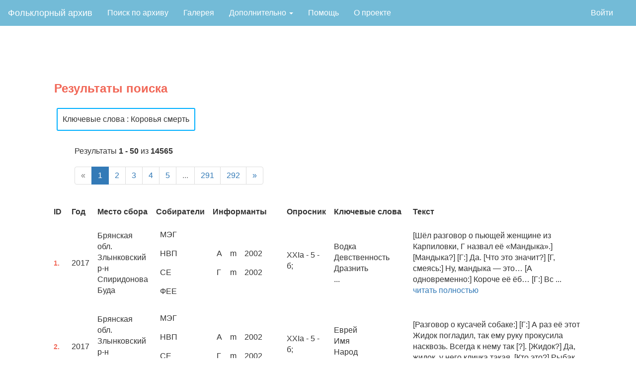

--- FILE ---
content_type: text/html; charset=utf-8
request_url: https://folklore.linghub.ru/results?keywords=%D0%9A%D0%BE%D1%80%D0%BE%D0%B2%D1%8C%D1%8F%20%D1%81%D0%BC%D0%B5%D1%80%D1%82%D1%8C
body_size: 11966
content:
<!DOCTYPE html>

<html lang="en">
<head>
    <meta charset="utf-8">
    <meta name="viewport" content="width=device-width, initial-scale=1">    
    <title> Результаты поиска </title>
    <meta name="author" content="Школа лингвистики НИУ ВШЭ"/>
    <meta property="og:site_name" content="Фольклорный архив НИУ ВШЭ">
    <meta property="og:title" content=" Результаты поиска "/>
    <meta property="og:description" content=" Результаты поиска " />
    <meta property="og:image" content="/static/img/index_page_image10.png"/>  

    <script async="" src="https://mc.yandex.ru/metrika/tag.js"></script>
    <script src="https://code.jquery.com/jquery-3.1.1.min.js" integrity="sha256-hVVnYaiADRTO2PzUGmuLJr8BLUSjGIZsDYGmIJLv2b8=" crossorigin="anonymous"></script>
    <script src="https://code.jquery.com/ui/1.12.1/jquery-ui.min.js" integrity="sha256-VazP97ZCwtekAsvgPBSUwPFKdrwD3unUfSGVYrahUqU=" crossorigin="anonymous"></script>
    <link rel="stylesheet" href="https://code.jquery.com/ui/1.12.1/themes/base/jquery-ui.css">
    <link rel="stylesheet" href="https://www.w3schools.com/w3css/4/w3.css">
    <link rel="stylesheet" href="https://maxcdn.bootstrapcdn.com/bootstrap/3.3.7/css/bootstrap.min.css">
    <script src="https://maxcdn.bootstrapcdn.com/bootstrap/3.3.7/js/bootstrap.min.js"></script>
    <link rel="stylesheet" type="text/css" href="../static/css/jquery.tagsinput-revisited.css" />
    <script src="../static/js/jquery.tagsinput-revisited.js"></script>

    <link rel="stylesheet" type="text/css" href="../static/css/archive.css">
    <link rel="icon" type="image/png" href="static/img/favicon.png">

    <!-- Yandex.Metrika counter -->
    <script type="text/javascript">
       (function(m,e,t,r,i,k,a){m[i]=m[i]||function(){(m[i].a=m[i].a||[]).push(arguments)};
       m[i].l=1*new Date();k=e.createElement(t),a=e.getElementsByTagName(t)[0],k.async=1,k.src=r,a.parentNode.insertBefore(k,a)})
       (window, document, "script", "https://mc.yandex.ru/metrika/tag.js", "ym");

       ym(57518848, "init", {
            clickmap:true,
            trackLinks:true,
            accurateTrackBounce:true,
            webvisor:true
       });
    </script>
    <noscript><div><img src="https://mc.yandex.ru/watch/57518848" style="position:absolute; left:-9999px;" alt="" /></div></noscript>
    <!-- /Yandex.Metrika counter -->
</head>

<body style="font-size: 16px;">
    <style>
ul.nav {
  list-style-type: none;
  margin: 0;
  padding: 0;
}

.navbar-inverse{
    background-color: #73bbd7;
    border-color: #73bbd7;
    margin-bottom: 0 !important;
}

li.mainnav a.mainnav, .dropbtn {
  display: inline-block;
  color: white;
  text-align: center;
  padding: 14px 16px;
  text-decoration: none;
}

a.dropdown:hover .dropbtn {
  background-color: red;
}

li.dropdown {
  display: inline-block;
}

.dropdown-content {
  display: none;
  position: absolute;
  background-color: #f9f9f9;
  min-width: 160px;
  box-shadow: 0px 8px 16px 0px rgba(0,0,0,0.2);
  z-index: 1;
}

.dropdown-content a {
  color: black;
  padding: 12px 16px;
  text-decoration: none;
  display: block;
  text-align: left;
}

.dropdown-content a:hover {background-color: #f1f1f1;}

.dropdown:hover .dropdown-content {
  display: block;
}

@media (max-width: 768px) {
  #brand {
    font-size: 1.4em;
  }

  #main {
    align-content: center;
    margin: 0;
  }
  ul.navbar-right {
    display: none;
  }
  li.mainnav, a.mainnav, #addito {
    float: none;
    display: block;
    align-self: center;
    text-align: center;
    font-size: 1.8rem;
    
  }
  .navbar-inverse .navbar-nav>li>a {
    color: white;
  }
  .dropdown-content {
    position: relative;
  }
  .navbar-inverse button.navbar-toggle:focus {
    color: #73bbd7;
    background-color: #73bbd7;
  }
  p.index-main-pictire-text {
    font-size: 5vw;
    margin: 0;
  }
.row {
  margin: 0;
  }
  div.index-grid-picture {
    height: 75vh;
    margin: 0;
    padding-left: 6px;
    padding-right: 6px;
  }
}

</style>
<nav class="navbar navbar-expand-md navbar-inverse navbar-light" style="border-radius:0">
  <div class="container-fluid">
    <div class="navbar-header">
      <button type="button" class="navbar-toggle collapsed" data-toggle="collapse" data-target="#cnav" aria-expanded="false">
        <span class="sr-only">Toggle navigation</span>
        <span class="icon-bar"></span>
        <span class="icon-bar"></span>
        <span class="icon-bar"></span>
      </button>      
      <a class="navbar-brand" href="/" style="color: #FFFFFF;">Фольклорный архив</a>
    </div>
    <div class="collapse navbar-collapse" id="cnav">
      <ul class="nav navbar-nav mainnav">
        <li class="mainnav"><a href="/database">Поиск по архиву</a></li>
        <li class="mainnav"><a href="/gallery">Галерея</a></li>
        <li class="dropdown mainnav">
          <a href="#" class="dropbtn" class="dropdown-toggle" data-toggle="dropdown" role="button" aria-haspopup="true" aria-expanded="false">
            Дополнительно <span class="caret"></span>
          </a>
          <div class="dropdown-content">
              <a href="/search">Поиск по корпусу</a>
              <a href="/stats">Статистика</a>
              <a href='/keywords'>Таблица ключевых слов</a>
              <a href='/questionnaire'>Опросники</a>
          </div>
        </li>
        <li class="mainnav"><a href="/help">Помощь</a></li>
        <li class="mainnav"><a href="/about">О проекте</a></li>

      </ul>
      <ul class="nav navbar-nav" style="float:right">
          
        <li class="mainnav">
          <a href="/user" style="color: white;"></a>
        </li>
        
              <li class="mainnav"><a href="/login">Войти</a></li>
        
      </ul>
    </div>
  </div>
</nav>
    <div class="page-content">
        
    <div class="dataform-block page-title-red"><span>Результаты поиска</span></div>
    <div class="query-param-block">
        
            <span class="query-param-tag"> Ключевые слова : Коровья смерть</span>
        
    </div>
    <div class="pagination-meta-block">
        <div class="pagination-page-info">Результаты <b>1 - 50</b> из <b>14565</b></div>
        <ul class="pagination"><li class="previous disabled unavailable"><a> &laquo; </a></li><li class="active"><a>1</a></li><li><a href="/results?keywords=%D0%9A%D0%BE%D1%80%D0%BE%D0%B2%D1%8C%D1%8F+%D1%81%D0%BC%D0%B5%D1%80%D1%82%D1%8C&page=2">2</a></li><li><a href="/results?keywords=%D0%9A%D0%BE%D1%80%D0%BE%D0%B2%D1%8C%D1%8F+%D1%81%D0%BC%D0%B5%D1%80%D1%82%D1%8C&page=3">3</a></li><li><a href="/results?keywords=%D0%9A%D0%BE%D1%80%D0%BE%D0%B2%D1%8C%D1%8F+%D1%81%D0%BC%D0%B5%D1%80%D1%82%D1%8C&page=4">4</a></li><li><a href="/results?keywords=%D0%9A%D0%BE%D1%80%D0%BE%D0%B2%D1%8C%D1%8F+%D1%81%D0%BC%D0%B5%D1%80%D1%82%D1%8C&page=5">5</a></li><li class="disabled"><a>...</a></li><li><a href="/results?keywords=%D0%9A%D0%BE%D1%80%D0%BE%D0%B2%D1%8C%D1%8F+%D1%81%D0%BC%D0%B5%D1%80%D1%82%D1%8C&page=291">291</a></li><li><a href="/results?keywords=%D0%9A%D0%BE%D1%80%D0%BE%D0%B2%D1%8C%D1%8F+%D1%81%D0%BC%D0%B5%D1%80%D1%82%D1%8C&page=292">292</a></li><li class="next"><a href="/results?keywords=%D0%9A%D0%BE%D1%80%D0%BE%D0%B2%D1%8C%D1%8F+%D1%81%D0%BC%D0%B5%D1%80%D1%82%D1%8C&page=2">&raquo;</a></li></ul>
    </div>
    <table class="large-table">
    <tr>
        <th class="large-th">ID</th>
        
        <th class="large-th">Год</th>
        <th class="large-th">Место сбора</th>
        <!--<th class="large-th">Жанр</th>-->
        <th class="large-th">Собиратели</th>
        <th class="large-th">Информанты</th>
        <th class="large-th">Опросник</th>
        <th class="large-th" width="15%">Ключевые слова</th>
        <th class="large-th" width="35%">Текст</th>
    </tr>
    
    <tr class="large-th">
        </td><td><span class="result-text-id">1.</span></td>
        
        <td>2017</td>
        <td>Брянская обл.<br>Злынковский р-н<br>Спиридонова Буда</td>
        <!--<td></td>-->
        <td>
            <table>
                
                    <tr>
                        <td>МЭГ</td>
                    </tr>
                
                    <tr>
                        <td>НВП</td>
                    </tr>
                
                    <tr>
                        <td>СЕ</td>
                    </tr>
                
                    <tr>
                        <td>ФЕЕ</td>
                    </tr>
                
            </table>
        </td>
        <td>
            <table>
                
                    <tr>
                        <td>А</td>
                        <td>m</td>
                        <td>2002</td>
                    </tr>
                
                    <tr>
                        <td>Г</td>
                        <td>m</td>
                        <td>2002</td>
                    </tr>
                
            </table>
        </td>
        <td>
                
                    <p>
                        XXIa -
                        5 -
                        б;<br>
                    </p>
                
        </td>
        <td>
            Водка<br>Девственность<br>Дразнить<br>...
        </td>
        <td>[Шёл разговор о пьющей женщине из Карпиловки, Г назвал её «Мандыка».] [Мандыка?] 

[Г:] Да. [Что это значит?] 

[Г, смеясь:] Ну, мандыка — это… 

[А одновременно:] Короче её ёб… 

[Г:] Вс ... <a href="/text/1" target="_blank">читать полностью</a></th>
    </tr>
    
    <tr class="large-th">
        </td><td><span class="result-text-id">2.</span></td>
        
        <td>2017</td>
        <td>Брянская обл.<br>Злынковский р-н<br>Спиридонова Буда</td>
        <!--<td></td>-->
        <td>
            <table>
                
                    <tr>
                        <td>МЭГ</td>
                    </tr>
                
                    <tr>
                        <td>НВП</td>
                    </tr>
                
                    <tr>
                        <td>СЕ</td>
                    </tr>
                
                    <tr>
                        <td>ФЕЕ</td>
                    </tr>
                
            </table>
        </td>
        <td>
            <table>
                
                    <tr>
                        <td>А</td>
                        <td>m</td>
                        <td>2002</td>
                    </tr>
                
                    <tr>
                        <td>Г</td>
                        <td>m</td>
                        <td>2002</td>
                    </tr>
                
            </table>
        </td>
        <td>
                
                    <p>
                        XXIa -
                        5 -
                        б;<br>
                    </p>
                
        </td>
        <td>
            Еврей<br>Имя<br>Народ<br>...
        </td>
        <td>[Разговор о кусачей собаке:] 

[Г:] А раз её этот Жидок погладил, так ему руку прокусила насквозь. Всегда к нему так [?]. [Жидок?] Да, жидок, у него кличка такая. [Кто это?] Рыбак наш.  ... <a href="/text/2" target="_blank">читать полностью</a></th>
    </tr>
    
    <tr class="large-th">
        </td><td><span class="result-text-id">3.</span></td>
        
        <td>2017</td>
        <td>Брянская обл.<br>Злынковский р-н<br>Спиридонова Буда</td>
        <!--<td></td>-->
        <td>
            <table>
                
                    <tr>
                        <td>МЭГ</td>
                    </tr>
                
                    <tr>
                        <td>НВП</td>
                    </tr>
                
                    <tr>
                        <td>СЕ</td>
                    </tr>
                
                    <tr>
                        <td>ФЕЕ</td>
                    </tr>
                
            </table>
        </td>
        <td>
            <table>
                
                    <tr>
                        <td>ГМА</td>
                        <td>m</td>
                        <td>2006</td>
                    </tr>
                
                    <tr>
                        <td>А</td>
                        <td>m</td>
                        <td>2002</td>
                    </tr>
                
                    <tr>
                        <td>Г</td>
                        <td>m</td>
                        <td>2002</td>
                    </tr>
                
            </table>
        </td>
        <td>
                
                    <p>
                        XXVI -
                        7 -
                        доп;<br>
                    </p>
                
        </td>
        <td>
            Детский фольклор<br>Животное<br>Корова<br>...
        </td>
        <td>[Пришёл ГМА, поздоровался «Дароў»] 

[А:] Надо «здрасьте» говорить, Максимка. 

[Г:] «Дароў» — для короў. ... <a href="/text/3" target="_blank">читать полностью</a></th>
    </tr>
    
    <tr class="large-th">
        </td><td><span class="result-text-id">4.</span></td>
        
        <td>2017</td>
        <td>Брянская обл.<br>Злынковский р-н<br>Спиридонова Буда</td>
        <!--<td></td>-->
        <td>
            <table>
                
                    <tr>
                        <td>МЭГ</td>
                    </tr>
                
                    <tr>
                        <td>НВП</td>
                    </tr>
                
                    <tr>
                        <td>СЕ</td>
                    </tr>
                
                    <tr>
                        <td>ФЕЕ</td>
                    </tr>
                
            </table>
        </td>
        <td>
            <table>
                
                    <tr>
                        <td>А</td>
                        <td>m</td>
                        <td>2002</td>
                    </tr>
                
                    <tr>
                        <td>Г</td>
                        <td>m</td>
                        <td>2002</td>
                    </tr>
                
            </table>
        </td>
        <td>
                
                    <p>
                        XVI -
                        13 -
                        а;<br>
                    </p>
                
        </td>
        <td>
            Болезнь<br>Гениталии<br>Говорить<br>...
        </td>
        <td>[Не слышали тут про травку-хероставку?] [Смеются.] 

[А:] Не… 

[Г:] Травка-хероставка… Да вроде баба что-то говорила такое. [Хихикают.] 

[А:] Типа виагра [нрзб.]. 

[Г:] Не знаю. Но шо-то ... <a href="/text/4" target="_blank">читать полностью</a></th>
    </tr>
    
    <tr class="large-th">
        </td><td><span class="result-text-id">5.</span></td>
        
        <td>2017</td>
        <td>Брянская обл.<br>Злынковский р-н<br>Спиридонова Буда</td>
        <!--<td></td>-->
        <td>
            <table>
                
                    <tr>
                        <td>МЭГ</td>
                    </tr>
                
                    <tr>
                        <td>НВП</td>
                    </tr>
                
                    <tr>
                        <td>СЕ</td>
                    </tr>
                
                    <tr>
                        <td>ФЕЕ</td>
                    </tr>
                
            </table>
        </td>
        <td>
            <table>
                
                    <tr>
                        <td>ГМА</td>
                        <td>m</td>
                        <td>2006</td>
                    </tr>
                
            </table>
        </td>
        <td>
                
                    <p>
                        XXVI -
                        6 -
                        доп;<br>
                    </p>
                
                    <p>
                        XXVI -
                        6 -
                        б;<br>
                    </p>
                
        </td>
        <td>
            Детский фольклор<br>Дразнить<br>Прозвище<br>...
        </td>
        <td>[ГМА подходит и вступает в разговор:] Есть у вас кто-нибудь, у кого… кто-нибудь с фамилией на «С» начинается? Можно так: «Сосан серет сорок раз»... [Что?] …Фамилию. [Сосон?] Ну, или любую ф ... <a href="/text/5" target="_blank">читать полностью</a></th>
    </tr>
    
    <tr class="large-th">
        </td><td><span class="result-text-id">6.</span></td>
        
        <td>2017</td>
        <td>Брянская обл.<br>Злынковский р-н<br>Спиридонова Буда</td>
        <!--<td></td>-->
        <td>
            <table>
                
                    <tr>
                        <td>МЭГ</td>
                    </tr>
                
                    <tr>
                        <td>НВП</td>
                    </tr>
                
                    <tr>
                        <td>СЕ</td>
                    </tr>
                
                    <tr>
                        <td>ФЕЕ</td>
                    </tr>
                
            </table>
        </td>
        <td>
            <table>
                
                    <tr>
                        <td>ГМА</td>
                        <td>m</td>
                        <td>2006</td>
                    </tr>
                
                    <tr>
                        <td>Г</td>
                        <td>m</td>
                        <td>2002</td>
                    </tr>
                
            </table>
        </td>
        <td>
                
                    <p>
                        XXIa -
                        10 -
                        ;<br>
                    </p>
                
        </td>
        <td>
            Богатство<br>Время<br>Девственность<br>...
        </td>
        <td>[ГМА:] Я две частушки знаю. Они с матами, даже. [… – просят ГМА спеть.] К примеру:
Приходи ко мне домой,
Я богатая,
У меня коза в сарае
И пизда лохматая.
[Смеются.] Или, недавно слыша ... <a href="/text/6" target="_blank">читать полностью</a></th>
    </tr>
    
    <tr class="large-th">
        </td><td><span class="result-text-id">7.</span></td>
        
        <td>2017</td>
        <td>Брянская обл.<br>Злынковский р-н<br>Спиридонова Буда</td>
        <!--<td></td>-->
        <td>
            <table>
                
                    <tr>
                        <td>МЭГ</td>
                    </tr>
                
                    <tr>
                        <td>НВП</td>
                    </tr>
                
                    <tr>
                        <td>СЕ</td>
                    </tr>
                
                    <tr>
                        <td>ФЕЕ</td>
                    </tr>
                
            </table>
        </td>
        <td>
            <table>
                
                    <tr>
                        <td>А</td>
                        <td>m</td>
                        <td>2002</td>
                    </tr>
                
                    <tr>
                        <td>ГМА</td>
                        <td>m</td>
                        <td>2006</td>
                    </tr>
                
            </table>
        </td>
        <td>
                
                    <p>
                        XIII -
                        8 -
                        а;<br>
                    </p>
                
                    <p>
                        XIII -
                        8 -
                        б;<br>
                    </p>
                
                    <p>
                        XIII -
                        9 -
                        а;<br>
                    </p>
                
        </td>
        <td>
            Болезнь<br>Ведьма<br>Вера<br>...
        </td>
        <td>[В разговоре коснулись темы ведьм.] 

[А:] Не, ну нащёт ведьм не знаю, но так от, но може отщ… отшептать там что-то. [Как отшептать?] Ну там, молитвы там, всякое такое. [А что отшёптывали] Ну т ... <a href="/text/7" target="_blank">читать полностью</a></th>
    </tr>
    
    <tr class="large-th">
        </td><td><span class="result-text-id">8.</span></td>
        
        <td>2017</td>
        <td>Брянская обл.<br>Злынковский р-н<br>Спиридонова Буда</td>
        <!--<td></td>-->
        <td>
            <table>
                
                    <tr>
                        <td>НВП</td>
                    </tr>
                
                    <tr>
                        <td>АБМ</td>
                    </tr>
                
            </table>
        </td>
        <td>
            <table>
                
                    <tr>
                        <td>А</td>
                        <td>m</td>
                        <td>2002</td>
                    </tr>
                
                    <tr>
                        <td>Г</td>
                        <td>m</td>
                        <td>2002</td>
                    </tr>
                
            </table>
        </td>
        <td>
                
                    <p>
                        IIIa -
                        8 -
                        в;<br>
                    </p>
                
                    <p>
                        IIIa -
                        17 -
                        ;<br>
                    </p>
                
        </td>
        <td>
            Бросать<br>Верх-низ<br>Время<br>...
        </td>
        <td>[Вы вчера рассказывали историю с цветами, что это было?] 

[А:] Ну, это как бы э… не знаю, или примета или… ну, что-то… вот когда моего дядю хоронили э… тоже, ну, кода хоронили его, хоте ... <a href="/text/8" target="_blank">читать полностью</a></th>
    </tr>
    
    <tr class="large-th">
        </td><td><span class="result-text-id">9.</span></td>
        
        <td>2017</td>
        <td>Брянская обл.<br>Злынковский р-н<br>Спиридонова Буда</td>
        <!--<td></td>-->
        <td>
            <table>
                
                    <tr>
                        <td>НВП</td>
                    </tr>
                
                    <tr>
                        <td>АБМ</td>
                    </tr>
                
            </table>
        </td>
        <td>
            <table>
                
                    <tr>
                        <td>Г</td>
                        <td>m</td>
                        <td>2002</td>
                    </tr>
                
            </table>
        </td>
        <td>
                
                    <p>
                        IIIa -
                        14 -
                        ;<br>
                    </p>
                
        </td>
        <td>
            Вера<br>Время<br>Жизнь-смерть<br>...
        </td>
        <td>А вот э… ну от я, это самое, вот когда дядю хоронили, это недавно было, в марте, он э… ну, и сын его остался последний на могиле, ну, все ушли, он остался последний на могиле, и оста ... <a href="/text/9" target="_blank">читать полностью</a></th>
    </tr>
    
    <tr class="large-th">
        </td><td><span class="result-text-id">10.</span></td>
        
        <td>2017</td>
        <td>Брянская обл.<br>Злынковский р-н<br>Спиридонова Буда</td>
        <!--<td></td>-->
        <td>
            <table>
                
                    <tr>
                        <td>НВП</td>
                    </tr>
                
                    <tr>
                        <td>АБМ</td>
                    </tr>
                
            </table>
        </td>
        <td>
            <table>
                
                    <tr>
                        <td>Г</td>
                        <td>m</td>
                        <td>2002</td>
                    </tr>
                
                    <tr>
                        <td>А</td>
                        <td>m</td>
                        <td>2002</td>
                    </tr>
                
            </table>
        </td>
        <td>
                
                    <p>
                        XXVI -
                        10 -
                        доп;<br>
                    </p>
                
        </td>
        <td>
            Вера<br>Время<br>Давать-брать<br>...
        </td>
        <td>[Соб: Вы еще вчера рассказывали, что охотники фотографировали что-то.] 

[Г:] Это не охотники, это мои два дядьки, они и фоткали получается, там он тада ходил к другу своему и, кода обра ... <a href="/text/10" target="_blank">читать полностью</a></th>
    </tr>
    
    <tr class="large-th">
        </td><td><span class="result-text-id">11.</span></td>
        
        <td>2017</td>
        <td>Брянская обл.<br>Злынковский р-н<br>Спиридонова Буда</td>
        <!--<td></td>-->
        <td>
            <table>
                
                    <tr>
                        <td>НВП</td>
                    </tr>
                
                    <tr>
                        <td>АБМ</td>
                    </tr>
                
            </table>
        </td>
        <td>
            <table>
                
                    <tr>
                        <td>Г</td>
                        <td>m</td>
                        <td>2002</td>
                    </tr>
                
                    <tr>
                        <td>А</td>
                        <td>m</td>
                        <td>2002</td>
                    </tr>
                
            </table>
        </td>
        <td>
                
                    <p>
                        IX -
                        6 -
                        ;<br>
                    </p>
                
        </td>
        <td>
            Богатство<br>Верх-низ<br>Внутренний-внешний<br>...
        </td>
        <td>[Рассматривают монеты и медали, которые находили информанты. Соб.: У вас под дом при строительстве монеты не подкладывали?] [А:] Не, раньше я знаю то, что ну... ну в... ну как, в дом входить, там з ... <a href="/text/11" target="_blank">читать полностью</a></th>
    </tr>
    
    <tr class="large-th">
        </td><td><span class="result-text-id">12.</span></td>
        
        <td>2017</td>
        <td>Брянская обл.<br>Злынковский р-н<br>Спиридонова Буда</td>
        <!--<td></td>-->
        <td>
            <table>
                
                    <tr>
                        <td>НВП</td>
                    </tr>
                
                    <tr>
                        <td>АБМ</td>
                    </tr>
                
            </table>
        </td>
        <td>
            <table>
                
                    <tr>
                        <td>Г</td>
                        <td>m</td>
                        <td>2002</td>
                    </tr>
                
            </table>
        </td>
        <td>
                
                    <p>
                        XVII -
                        10 -
                        а;<br>
                    </p>
                
        </td>
        <td>
            Брань<br>Вера<br>Гениталии<br>...
        </td>
        <td>[Не говорили, что переступать удочку - это плохо, ругаются рыбаки, клевать не будет?] Ну, бабушка моя ругалась на меня один раз, когда я переступил её удочку. Но она всё равно, вроде, поймала ... <a href="/text/12" target="_blank">читать полностью</a></th>
    </tr>
    
    <tr class="large-th">
        </td><td><span class="result-text-id">13.</span></td>
        
        <td>2017</td>
        <td>Брянская обл.<br>Злынковский р-н<br>Спиридонова Буда</td>
        <!--<td></td>-->
        <td>
            <table>
                
                    <tr>
                        <td>НВП</td>
                    </tr>
                
                    <tr>
                        <td>АБМ</td>
                    </tr>
                
            </table>
        </td>
        <td>
            <table>
                
                    <tr>
                        <td>А</td>
                        <td>m</td>
                        <td>2002</td>
                    </tr>
                
                    <tr>
                        <td>Г</td>
                        <td>m</td>
                        <td>2002</td>
                    </tr>
                
            </table>
        </td>
        <td>
                
                    <p>
                        XXIa -
                        12 -
                        д;<br>
                    </p>
                
        </td>
        <td>
            Вода<br>Имя<br>Новый-старый<br>...
        </td>
        <td>[Ранее разговор о том, что в местном озере купаться нельзя.] [А:] Не, на Гиряковом ещё можно купаться, но... [Как называется?] [Г и А одновременно:] Гиряково. [А:] Гиряково, Гиряк. Ну, мужик и  ... <a href="/text/13" target="_blank">читать полностью</a></th>
    </tr>
    
    <tr class="large-th">
        </td><td><span class="result-text-id">14.</span></td>
        
        <td>2017</td>
        <td>Брянская обл.<br>Злынковский р-н<br>Спиридонова Буда</td>
        <!--<td></td>-->
        <td>
            <table>
                
                    <tr>
                        <td>НВП</td>
                    </tr>
                
                    <tr>
                        <td>АБМ</td>
                    </tr>
                
            </table>
        </td>
        <td>
            <table>
                
                    <tr>
                        <td>А</td>
                        <td>m</td>
                        <td>2002</td>
                    </tr>
                
                    <tr>
                        <td>Г</td>
                        <td>m</td>
                        <td>2002</td>
                    </tr>
                
            </table>
        </td>
        <td>
                
                    <p>
                        XXIIa -
                        13 -
                        ;<br>
                    </p>
                
        </td>
        <td>
            Время<br>Закрещивание<br>Крест<br>...
        </td>
        <td>[На вопрос собирателя, есть ли в селе какие-нибудь странные люди, отвечают отрицательно.] 

[Г:] Не, ну, в Злынке есть. 

[А:] В Злынке есть мужчина один. 

[Г одновременно:] Есть мужчина, он кре ... <a href="/text/14" target="_blank">читать полностью</a></th>
    </tr>
    
    <tr class="large-th">
        </td><td><span class="result-text-id">15.</span></td>
        
        <td>2017</td>
        <td>Брянская обл.<br>Злынковский р-н<br>Спиридонова Буда</td>
        <!--<td></td>-->
        <td>
            <table>
                
                    <tr>
                        <td>НВП</td>
                    </tr>
                
                    <tr>
                        <td>АБМ</td>
                    </tr>
                
            </table>
        </td>
        <td>
            <table>
                
                    <tr>
                        <td>А</td>
                        <td>m</td>
                        <td>2002</td>
                    </tr>
                
                    <tr>
                        <td>Г</td>
                        <td>m</td>
                        <td>2002</td>
                    </tr>
                
            </table>
        </td>
        <td>
                
                    <p>
                        XXIa -
                        5 -
                        б;<br>
                    </p>
                
        </td>
        <td>
            Ведьма<br>Вера<br>Веселье<br>...
        </td>
        <td>[Соб.: Еще у вас тут по селу есть какие-то прозвища.] 

[А:] А, ну, прозвища, я даже не наю, это как бы клички, ну, обыкновенные. Ё… ну там, Ёська есть это э… дядь С… дядь Сергей, как та фами ... <a href="/text/15" target="_blank">читать полностью</a></th>
    </tr>
    
    <tr class="large-th">
        </td><td><span class="result-text-id">16.</span></td>
        
        <td>2017</td>
        <td>Брянская обл.<br>Злынковский р-н<br>Спиридонова Буда</td>
        <!--<td></td>-->
        <td>
            <table>
                
                    <tr>
                        <td>НВП</td>
                    </tr>
                
                    <tr>
                        <td>АБМ</td>
                    </tr>
                
            </table>
        </td>
        <td>
            <table>
                
                    <tr>
                        <td>А</td>
                        <td>m</td>
                        <td>2002</td>
                    </tr>
                
                    <tr>
                        <td>Г</td>
                        <td>m</td>
                        <td>2002</td>
                    </tr>
                
            </table>
        </td>
        <td>
                
                    <p>
                        XIII -
                        9 -
                        а;<br>
                    </p>
                
        </td>
        <td>
            Ведьма<br>Вера<br>Встреча<br>...
        </td>
        <td>[Соб.: Нам еще рассказывали, что кто-то черную книгу какую-то читает.] А, ну да. Это вот баб Полина, она какая-то… ну, я не знаю, ну, что-то вроде ведьмы, ну, тако_е. Вот чисто вот был приме ... <a href="/text/16" target="_blank">читать полностью</a></th>
    </tr>
    
    <tr class="large-th">
        </td><td><span class="result-text-id">17.</span></td>
        
        <td>2017</td>
        <td>Брянская обл.<br>Злынковский р-н<br>Спиридонова Буда</td>
        <!--<td></td>-->
        <td>
            <table>
                
                    <tr>
                        <td>НВП</td>
                    </tr>
                
                    <tr>
                        <td>АБМ</td>
                    </tr>
                
            </table>
        </td>
        <td>
            <table>
                
                    <tr>
                        <td>А</td>
                        <td>m</td>
                        <td>2002</td>
                    </tr>
                
            </table>
        </td>
        <td>
                
                    <p>
                        XXVI -
                        15 -
                        а;<br>
                    </p>
                
        </td>
        <td>
            Детский фольклор<br>Загадки<br>Ласточка<br>...
        </td>
        <td>[Какие-нибудь загадки смешные знаете с отгадками?] 

[А:] Э… знаю. Летела стая, совсем небольшая, сколько в ней птиц и что это за птицы? 

[Собиратели думают. Соб.: Не, сдамся.] Летела стая  ... <a href="/text/17" target="_blank">читать полностью</a></th>
    </tr>
    
    <tr class="large-th">
        </td><td><span class="result-text-id">18.</span></td>
        
        <td>2017</td>
        <td>Брянская обл.<br>Злынковский р-н<br>Спиридонова Буда</td>
        <!--<td></td>-->
        <td>
            <table>
                
                    <tr>
                        <td>НВП</td>
                    </tr>
                
                    <tr>
                        <td>АБМ</td>
                    </tr>
                
            </table>
        </td>
        <td>
            <table>
                
                    <tr>
                        <td>А</td>
                        <td>m</td>
                        <td>2002</td>
                    </tr>
                
                    <tr>
                        <td>Г</td>
                        <td>m</td>
                        <td>2002</td>
                    </tr>
                
            </table>
        </td>
        <td>
                
                    <p>
                        XXIa -
                        5 -
                        б;<br>
                    </p>
                
        </td>
        <td>
            Большой-маленький<br>Дразнить<br>Имя<br>...
        </td>
        <td>[Ранее рассказывали про прозвища. Соб.: Что с этими прозвищами, что еще? Тут, кстати, мужик постоянно ходит, очень худой и в моряцкой фуражке.] [А:] А, это… [Г:] Это Хасан. Путаный, Хасан, да. [А ... <a href="/text/18" target="_blank">читать полностью</a></th>
    </tr>
    
    <tr class="large-th">
        </td><td><span class="result-text-id">19.</span></td>
        
        <td>2017</td>
        <td>Брянская обл.<br>Злынковский р-н<br>Спиридонова Буда</td>
        <!--<td></td>-->
        <td>
            <table>
                
                    <tr>
                        <td>НВП</td>
                    </tr>
                
                    <tr>
                        <td>АБМ</td>
                    </tr>
                
            </table>
        </td>
        <td>
            <table>
                
                    <tr>
                        <td>А</td>
                        <td>m</td>
                        <td>2002</td>
                    </tr>
                
                    <tr>
                        <td>Г</td>
                        <td>m</td>
                        <td>2002</td>
                    </tr>
                
            </table>
        </td>
        <td>
                
                    <p>
                        XVIII -
                        4 -
                        а;<br>
                    </p>
                
                    <p>
                        XVIII -
                        19 -
                        ;<br>
                    </p>
                
        </td>
        <td>
            Аист<br>Гнездо<br>Дом<br>...
        </td>
        <td>[Аистов здесь как называют?] 

[А:] Ну, бусел. Ну, в основном аист, аист. [Не разоряли гнезда?] Да нет. 

[Г одновременно:] Нет. 

[А:] Ну, раньше, бабушка моя рассказывала э… тут директор шк ... <a href="/text/19" target="_blank">читать полностью</a></th>
    </tr>
    
    <tr class="large-th">
        </td><td><span class="result-text-id">20.</span></td>
        
        <td>2017</td>
        <td>Брянская обл.<br>Злынковский р-н<br>Спиридонова Буда</td>
        <!--<td></td>-->
        <td>
            <table>
                
                    <tr>
                        <td>НВП</td>
                    </tr>
                
                    <tr>
                        <td>АБМ</td>
                    </tr>
                
            </table>
        </td>
        <td>
            <table>
                
                    <tr>
                        <td>Г</td>
                        <td>m</td>
                        <td>2002</td>
                    </tr>
                
            </table>
        </td>
        <td>
                
                    <p>
                        XXVI -
                        10 -
                        доп;<br>
                    </p>
                
        </td>
        <td>
            Детский фольклор<br>Кладбище<br>Лицо<br>...
        </td>
        <td>[Разговор об аистах, информант советует поговорить со своей бабушкой.] Ещё был случай, у меня одноклассница была, она получается сфотографировала памятник, ну, лицо, и… [На кладбище?] Да. И  ... <a href="/text/20" target="_blank">читать полностью</a></th>
    </tr>
    
    <tr class="large-th">
        </td><td><span class="result-text-id">21.</span></td>
        
        <td>2017</td>
        <td>Брянская обл.<br>Злынковский р-н<br>Спиридонова Буда</td>
        <!--<td></td>-->
        <td>
            <table>
                
                    <tr>
                        <td>НВП</td>
                    </tr>
                
                    <tr>
                        <td>АБМ</td>
                    </tr>
                
            </table>
        </td>
        <td>
            <table>
                
                    <tr>
                        <td>А</td>
                        <td>m</td>
                        <td>2002</td>
                    </tr>
                
                    <tr>
                        <td>Г</td>
                        <td>m</td>
                        <td>2002</td>
                    </tr>
                
            </table>
        </td>
        <td>
                
                    <p>
                        XXIa -
                        13 -
                        б;<br>
                    </p>
                
        </td>
        <td>
            Беременность<br>Верх-низ<br>Висельник<br>...
        </td>
        <td>[После истории о том, как девочка сфотографировала надгробную фотографию, и на ней проявилось еще одно изображение ребенка.] А, ну от что-то, был случай э… ну, девочка, ну, ей было шестнадцать лет ... <a href="/text/21" target="_blank">читать полностью</a></th>
    </tr>
    
    <tr class="large-th">
        </td><td><span class="result-text-id">22.</span></td>
        
        <td>2017</td>
        <td>Брянская обл.<br>Злынковский р-н<br>Спиридонова Буда</td>
        <!--<td></td>-->
        <td>
            <table>
                
                    <tr>
                        <td>НВП</td>
                    </tr>
                
                    <tr>
                        <td>АБМ</td>
                    </tr>
                
            </table>
        </td>
        <td>
            <table>
                
                    <tr>
                        <td>А</td>
                        <td>m</td>
                        <td>2002</td>
                    </tr>
                
                    <tr>
                        <td>Г</td>
                        <td>m</td>
                        <td>2002</td>
                    </tr>
                
            </table>
        </td>
        <td>
                
                    <p>
                        IVa -
                        11 -
                        а;<br>
                    </p>
                
                    <p>
                        IVa -
                        11 -
                        б;<br>
                    </p>
                
                    <p>
                        IVa -
                        11 -
                        в;<br>
                    </p>
                
        </td>
        <td>
            Вода<br>Время<br>Давать-брать<br>...
        </td>
        <td>[Ранее говорят о том, что часто им страшно проходить вечером через парк, где стоит статуя Ленина.] 

[А:] А у нас…. вот вы_ знаете, вот у нас есть крыница? 

[Соб.: Слышали, но не знаем, расскажи.]  ... <a href="/text/22" target="_blank">читать полностью</a></th>
    </tr>
    
    <tr class="large-th">
        </td><td><span class="result-text-id">23.</span></td>
        
        <td>2017</td>
        <td>Брянская обл.<br>Злынковский р-н<br>Спиридонова Буда</td>
        <!--<td></td>-->
        <td>
            <table>
                
                    <tr>
                        <td>НВП</td>
                    </tr>
                
                    <tr>
                        <td>АБМ</td>
                    </tr>
                
            </table>
        </td>
        <td>
            <table>
                
                    <tr>
                        <td>И </td>
                        <td>m</td>
                        <td>2003</td>
                    </tr>
                
                    <tr>
                        <td>А</td>
                        <td>m</td>
                        <td>2002</td>
                    </tr>
                
                    <tr>
                        <td>Г</td>
                        <td>m</td>
                        <td>2002</td>
                    </tr>
                
            </table>
        </td>
        <td>
                
                    <p>
                        XXIa -
                        5 -
                        а;<br>
                    </p>
                
        </td>
        <td>
            Бритье<br>Волосы<br>Голова<br>...
        </td>
        <td>[Ранее разговор об общежитии в Новозыбкове, в котором учатся информанты; туда съезжаются со всех ближайших районов. Соб.: Не было такого, чтобы прозвища друг другу давали, дразнили, вроде: «злынковски ... <a href="/text/23" target="_blank">читать полностью</a></th>
    </tr>
    
    <tr class="large-th">
        </td><td><span class="result-text-id">24.</span></td>
        
        <td>2017</td>
        <td>Брянская обл.<br>Злынковский р-н<br>Спиридонова Буда</td>
        <!--<td></td>-->
        <td>
            <table>
                
                    <tr>
                        <td>НВП</td>
                    </tr>
                
                    <tr>
                        <td>АБМ</td>
                    </tr>
                
            </table>
        </td>
        <td>
            <table>
                
                    <tr>
                        <td>Г</td>
                        <td>m</td>
                        <td>2002</td>
                    </tr>
                
                    <tr>
                        <td>А</td>
                        <td>m</td>
                        <td>2002</td>
                    </tr>
                
            </table>
        </td>
        <td>
                
                    <p>
                        XXIa -
                        3 -
                        в;<br>
                    </p>
                
        </td>
        <td>
            Девственность<br>Девушка<br>Дразнить<br>...
        </td>
        <td>[Собиратели рассказывают, что видели около школы двух девушек; информанты говорят, что это их одноклассницы.] [Г:] Дурные на голову. [А:] Да, шкуры, мягко говоря. ... <a href="/text/24" target="_blank">читать полностью</a></th>
    </tr>
    
    <tr class="large-th">
        </td><td><span class="result-text-id">25.</span></td>
        
        <td>2017</td>
        <td>Брянская обл.<br>Злынковский р-н<br>Спиридонова Буда</td>
        <!--<td></td>-->
        <td>
            <table>
                
                    <tr>
                        <td>НВП</td>
                    </tr>
                
                    <tr>
                        <td>АБМ</td>
                    </tr>
                
            </table>
        </td>
        <td>
            <table>
                
                    <tr>
                        <td>Г</td>
                        <td>m</td>
                        <td>2002</td>
                    </tr>
                
                    <tr>
                        <td>А</td>
                        <td>m</td>
                        <td>2002</td>
                    </tr>
                
                    <tr>
                        <td>И </td>
                        <td>m</td>
                        <td>2003</td>
                    </tr>
                
            </table>
        </td>
        <td>
                
                    <p>
                        XVII -
                        3 -
                        а;<br>
                    </p>
                
        </td>
        <td>
            Болезнь<br>Бородавки<br>Гады<br>...
        </td>
        <td>[Не говорили, что жаб нельзя брать в руки?] 

[Г:] Говорили. 

[А одновременно:] Ну да, что-то бородавки… 

[Г:] Ну да, говорили, что бородавки вылезут. 

[А:] И убивать их что-то нельзя. 

[И: ... <a href="/text/25" target="_blank">читать полностью</a></th>
    </tr>
    
    <tr class="large-th">
        </td><td><span class="result-text-id">26.</span></td>
        
        <td>2017</td>
        <td>Брянская обл.<br>Злынковский р-н<br>Спиридонова Буда</td>
        <!--<td></td>-->
        <td>
            <table>
                
                    <tr>
                        <td>НВП</td>
                    </tr>
                
                    <tr>
                        <td>АБМ</td>
                    </tr>
                
            </table>
        </td>
        <td>
            <table>
                
                    <tr>
                        <td>А</td>
                        <td>m</td>
                        <td>2002</td>
                    </tr>
                
            </table>
        </td>
        <td>
                
                    <p>
                        XVII -
                        8 -
                        ;<br>
                    </p>
                
        </td>
        <td>
            Бег<br>Волосы<br>Время<br>...
        </td>
        <td>[Ранее разговор о летучих мышах, ящерицах, ужах, ежиках.] А вот знаю то что, если… про ласок. Если ласка, ну от если в доме тея конь, если ласка… если ласке конь понравится, то он буде…  ... <a href="/text/26" target="_blank">читать полностью</a></th>
    </tr>
    
    <tr class="large-th">
        </td><td><span class="result-text-id">27.</span></td>
        
        <td>2017</td>
        <td>Брянская обл.<br>Злынковский р-н<br>Спиридонова Буда</td>
        <!--<td></td>-->
        <td>
            <table>
                
                    <tr>
                        <td>НВП</td>
                    </tr>
                
                    <tr>
                        <td>АБМ</td>
                    </tr>
                
            </table>
        </td>
        <td>
            <table>
                
                    <tr>
                        <td>Г</td>
                        <td>m</td>
                        <td>2002</td>
                    </tr>
                
                    <tr>
                        <td>А</td>
                        <td>m</td>
                        <td>2002</td>
                    </tr>
                
            </table>
        </td>
        <td>
                
                    <p>
                        VIa -
                        2 -
                        ;<br>
                    </p>
                
        </td>
        <td>
            Время<br>Втыкание<br>Граница<br>...
        </td>
        <td>[Разговор об оберегах в доме.] А ещё явер на окнах ставится. 

[Г:] А, это… 

[А:] Троица. 

[Г:] Троица, правильно. 

[А:] На Троицу. [Ставится и что дальше?] Ну, просто он ставится на окн ... <a href="/text/27" target="_blank">читать полностью</a></th>
    </tr>
    
    <tr class="large-th">
        </td><td><span class="result-text-id">28.</span></td>
        
        <td>2017</td>
        <td>Брянская обл.<br>Злынковский р-н<br>Спиридонова Буда</td>
        <!--<td></td>-->
        <td>
            <table>
                
                    <tr>
                        <td>НВП</td>
                    </tr>
                
                    <tr>
                        <td>АБМ</td>
                    </tr>
                
            </table>
        </td>
        <td>
            <table>
                
                    <tr>
                        <td>А</td>
                        <td>m</td>
                        <td>2002</td>
                    </tr>
                
                    <tr>
                        <td>Г</td>
                        <td>m</td>
                        <td>2002</td>
                    </tr>
                
            </table>
        </td>
        <td>
                
                    <p>
                        IVa -
                        8 -
                        а;<br>
                    </p>
                
        </td>
        <td>
            Большой-маленький<br>Васильев день<br>Водка<br>...
        </td>
        <td>[На вопрос, знают ли они что-нибудь о выражении «сулу водить».] 

[А:] Ну, не знаю, у нас есть щедрования. 

[Г:] Праздник щедрование. 

[А:] Да, это двенадцатое… двенадцатое января. 

[Г:] Тр ... <a href="/text/28" target="_blank">читать полностью</a></th>
    </tr>
    
    <tr class="large-th">
        </td><td><span class="result-text-id">29.</span></td>
        
        <td>2017</td>
        <td>Брянская обл.<br>Злынковский р-н<br>Спиридонова Буда</td>
        <!--<td></td>-->
        <td>
            <table>
                
                    <tr>
                        <td>НВП</td>
                    </tr>
                
                    <tr>
                        <td>АБМ</td>
                    </tr>
                
            </table>
        </td>
        <td>
            <table>
                
                    <tr>
                        <td>А</td>
                        <td>m</td>
                        <td>2002</td>
                    </tr>
                
            </table>
        </td>
        <td>
                
                    <p>
                        Ia -
                        19 -
                        доп;<br>
                    </p>
                
        </td>
        <td>
            Белый цвет<br>Брак<br>Брачная ночь<br>...
        </td>
        <td>[На вопрос, проказничали ли на Святки.] Я даз… даже знаю, вот раньше было так, если свадьба, вот все, которые были на свадьбе, им ночью окна мажут побелкой. Это бабушка рассказывала, н ... <a href="/text/29" target="_blank">читать полностью</a></th>
    </tr>
    
    <tr class="large-th">
        </td><td><span class="result-text-id">30.</span></td>
        
        <td>2017</td>
        <td>Брянская обл.<br>Злынковский р-н<br>Спиридонова Буда</td>
        <!--<td></td>-->
        <td>
            <table>
                
                    <tr>
                        <td>НВП</td>
                    </tr>
                
                    <tr>
                        <td>АБМ</td>
                    </tr>
                
            </table>
        </td>
        <td>
            <table>
                
                    <tr>
                        <td>А</td>
                        <td>m</td>
                        <td>2002</td>
                    </tr>
                
                    <tr>
                        <td>Г</td>
                        <td>m</td>
                        <td>2002</td>
                    </tr>
                
                    <tr>
                        <td>И </td>
                        <td>m</td>
                        <td>2003</td>
                    </tr>
                
            </table>
        </td>
        <td>
                
                    <p>
                        XIV -
                        9 -
                        ;<br>
                    </p>
                
        </td>
        <td>
            Благовещение<br>Вера<br>Весна<br>...
        </td>
        <td>[А вот такой день, в который работать нельзя, знаете?] 

[Г:] Да, есть такой. 

[А:] Ну, это… много праздников таких. 

[Г:] Праздники в основном эти… 

[А:] Пас… ну, к… церковные праздники. ... <a href="/text/30" target="_blank">читать полностью</a></th>
    </tr>
    
    <tr class="large-th">
        </td><td><span class="result-text-id">31.</span></td>
        
        <td>2017</td>
        <td>Брянская обл.<br>Злынковский р-н<br>Спиридонова Буда</td>
        <!--<td></td>-->
        <td>
            <table>
                
                    <tr>
                        <td>НВП</td>
                    </tr>
                
                    <tr>
                        <td>АБМ</td>
                    </tr>
                
            </table>
        </td>
        <td>
            <table>
                
                    <tr>
                        <td>Г</td>
                        <td>m</td>
                        <td>2002</td>
                    </tr>
                
                    <tr>
                        <td>А</td>
                        <td>m</td>
                        <td>2002</td>
                    </tr>
                
            </table>
        </td>
        <td>
                
                    <p>
                        XXVI -
                        0 -
                        доп;<br>
                    </p>
                
        </td>
        <td>
            Битье<br>Бросать<br>Голова<br>...
        </td>
        <td>[Не знаете гадания на сигаретах?] 

[Г:] Ну, я знаю то, что примета хор… ну, если, к примеру, куришь и сигарету обронил… К примеру, вот я сейчас курю, вот я сигарету случайно обронил, мне ... <a href="/text/31" target="_blank">читать полностью</a></th>
    </tr>
    
    <tr class="large-th">
        </td><td><span class="result-text-id">32.</span></td>
        
        <td>2017</td>
        <td>Брянская обл.<br>Злынковский р-н<br>Спиридонова Буда</td>
        <!--<td></td>-->
        <td>
            <table>
                
                    <tr>
                        <td>НВП</td>
                    </tr>
                
                    <tr>
                        <td>АБМ</td>
                    </tr>
                
            </table>
        </td>
        <td>
            <table>
                
                    <tr>
                        <td>Г</td>
                        <td>m</td>
                        <td>2002</td>
                    </tr>
                
                    <tr>
                        <td>А</td>
                        <td>m</td>
                        <td>2002</td>
                    </tr>
                
                    <tr>
                        <td>И </td>
                        <td>m</td>
                        <td>2003</td>
                    </tr>
                
            </table>
        </td>
        <td>
                
                    <p>
                        XXVI -
                        0 -
                        доп;<br>
                    </p>
                
        </td>
        <td>
            Воздух<br>Детский фольклор<br>Душить<br>...
        </td>
        <td>[Не делали так в лагере, шарфом немного придушивали…?] 

[Г:] А, знаю, собачий кайф. [Что это, как?] Ну, это получается, ну, просто вот к стене… 

[И одновременно:] К стене становишься, чтобы ... <a href="/text/32" target="_blank">читать полностью</a></th>
    </tr>
    
    <tr class="large-th">
        </td><td><span class="result-text-id">33.</span></td>
        
        <td>2017</td>
        <td>Брянская обл.<br>Злынковский р-н<br>Спиридонова Буда</td>
        <!--<td></td>-->
        <td>
            <table>
                
                    <tr>
                        <td>НВП</td>
                    </tr>
                
                    <tr>
                        <td>АБМ</td>
                    </tr>
                
            </table>
        </td>
        <td>
            <table>
                
                    <tr>
                        <td>Г</td>
                        <td>m</td>
                        <td>2002</td>
                    </tr>
                
                    <tr>
                        <td>И </td>
                        <td>m</td>
                        <td>2003</td>
                    </tr>
                
            </table>
        </td>
        <td>
                
                    <p>
                        XXVI -
                        10 -
                        доп;<br>
                    </p>
                
                    <p>
                        XXVI -
                        9 -
                        а;<br>
                    </p>
                
        </td>
        <td>
            Брань<br>Вера<br>Верх-низ<br>...
        </td>
        <td>[А какие-то истории не рассказывали, детские уже, наверное, про Черную руку, про Гробик на колесиках…?] [И:] А, да-да. [Г одновременно:] А, я про колёсики слышал. [И:] Я когда был в лагере, мне ра ... <a href="/text/33" target="_blank">читать полностью</a></th>
    </tr>
    
    <tr class="large-th">
        </td><td><span class="result-text-id">34.</span></td>
        
        <td>2017</td>
        <td>Брянская обл.<br>Злынковский р-н<br>Спиридонова Буда</td>
        <!--<td></td>-->
        <td>
            <table>
                
                    <tr>
                        <td>НВП</td>
                    </tr>
                
                    <tr>
                        <td>АБМ</td>
                    </tr>
                
            </table>
        </td>
        <td>
            <table>
                
                    <tr>
                        <td>Г</td>
                        <td>m</td>
                        <td>2002</td>
                    </tr>
                
                    <tr>
                        <td>А</td>
                        <td>m</td>
                        <td>2002</td>
                    </tr>
                
            </table>
        </td>
        <td>
                
                    <p>
                        XXVI -
                        9 -
                        в;<br>
                    </p>
                
        </td>
        <td>
            Брань<br>Вера<br>Время<br>...
        </td>
        <td>[Рассказывали про вызывание Пиковой дамы.] 

[Г:] Ёжик матюжник. К примеру, если ты его… тоже какой-то обряд, я точно не знаю, если конфеты не оставил на столе или печенье, ну, что-ниб ... <a href="/text/34" target="_blank">читать полностью</a></th>
    </tr>
    
    <tr class="large-th">
        </td><td><span class="result-text-id">35.</span></td>
        
        <td>2017</td>
        <td>Брянская обл.<br>Злынковский р-н<br>Спиридонова Буда</td>
        <!--<td></td>-->
        <td>
            <table>
                
                    <tr>
                        <td>НВП</td>
                    </tr>
                
            </table>
        </td>
        <td>
            <table>
                
                    <tr>
                        <td>А</td>
                        <td>m</td>
                        <td>2002</td>
                    </tr>
                
                    <tr>
                        <td>Г</td>
                        <td>m</td>
                        <td>2002</td>
                    </tr>
                
            </table>
        </td>
        <td>
                
                    <p>
                        XXIa -
                        5 -
                        б;<br>
                    </p>
                
        </td>
        <td>
            Дразнить<br>Еврей<br>Имя<br>...
        </td>
        <td>[В контексте разговора про жителей Спиридоновой Буды:] Я знаю только кличку Жидок, и всё. [Почему Жидок?] Ну, у нас у мужчины кличка Жидок. Не знаю, почему. ... <a href="/text/35" target="_blank">читать полностью</a></th>
    </tr>
    
    <tr class="large-th">
        </td><td><span class="result-text-id">36.</span></td>
        
        <td>2017</td>
        <td>Брянская обл.<br>Злынковский р-н<br>Спиридонова Буда</td>
        <!--<td></td>-->
        <td>
            <table>
                
                    <tr>
                        <td>НВП</td>
                    </tr>
                
            </table>
        </td>
        <td>
            <table>
                
                    <tr>
                        <td>А</td>
                        <td>m</td>
                        <td>2002</td>
                    </tr>
                
                    <tr>
                        <td>Г</td>
                        <td>m</td>
                        <td>2002</td>
                    </tr>
                
            </table>
        </td>
        <td>
                
                    <p>
                        XXIa -
                        5 -
                        б;<br>
                    </p>
                
        </td>
        <td>
            Имя<br>Прозвище<br>Цвет<br>...
        </td>
        <td>[Чёрный – прозвище участкового в Спирбуде.] ... <a href="/text/36" target="_blank">читать полностью</a></th>
    </tr>
    
    <tr class="large-th">
        </td><td><span class="result-text-id">37.</span></td>
        
        <td>2017</td>
        <td>Брянская обл.<br>Злынковский р-н<br>Спиридонова Буда</td>
        <!--<td></td>-->
        <td>
            <table>
                
                    <tr>
                        <td>НВП</td>
                    </tr>
                
            </table>
        </td>
        <td>
            <table>
                
                    <tr>
                        <td>А</td>
                        <td>m</td>
                        <td>2002</td>
                    </tr>
                
                    <tr>
                        <td>Г</td>
                        <td>m</td>
                        <td>2002</td>
                    </tr>
                
            </table>
        </td>
        <td>
                
                    <p>
                        XXIa -
                        12 -
                        г;<br>
                    </p>
                
        </td>
        <td>
            Вера<br>Вода<br>Время<br>...
        </td>
        <td>[Что-то тут рассказывали про золотую карету?] [Г:] Ну да, я тоже это раньше слышал, что где-то в болоте у нас или где… ну, короче… [А:] Ну, это вот в этом озере, как сразу идти, это будет ... <a href="/text/37" target="_blank">читать полностью</a></th>
    </tr>
    
    <tr class="large-th">
        </td><td><span class="result-text-id">38.</span></td>
        
        <td>2017</td>
        <td>Брянская обл.<br>Злынковский р-н<br>Спиридонова Буда</td>
        <!--<td></td>-->
        <td>
            <table>
                
                    <tr>
                        <td>НВП</td>
                    </tr>
                
            </table>
        </td>
        <td>
            <table>
                
                    <tr>
                        <td>А</td>
                        <td>m</td>
                        <td>2002</td>
                    </tr>
                
                    <tr>
                        <td>Г</td>
                        <td>m</td>
                        <td>2002</td>
                    </tr>
                
            </table>
        </td>
        <td>
                
                    <p>
                        XXVI -
                        4 -
                        г;<br>
                    </p>
                
                    <p>
                        XXVI -
                        5 -
                        ;<br>
                    </p>
                
        </td>
        <td>
            Бег<br>Борода<br>Брань<br>...
        </td>
        <td>[Собиратель рассказал информантам матерный стишок. Вопрос: А таких вам не рассказывали?] 

[Г:] Ну, у нас кто-то рассказывал, конечно, один такой, с дедом Морозом связанный такой. [… - вспомин ... <a href="/text/38" target="_blank">читать полностью</a></th>
    </tr>
    
    <tr class="large-th">
        </td><td><span class="result-text-id">39.</span></td>
        
        <td>2017</td>
        <td>Брянская обл.<br>Злынковский р-н<br>Спиридонова Буда</td>
        <!--<td></td>-->
        <td>
            <table>
                
                    <tr>
                        <td>НВП</td>
                    </tr>
                
            </table>
        </td>
        <td>
            <table>
                
                    <tr>
                        <td>А</td>
                        <td>m</td>
                        <td>2002</td>
                    </tr>
                
                    <tr>
                        <td>Г</td>
                        <td>m</td>
                        <td>2002</td>
                    </tr>
                
            </table>
        </td>
        <td>
                
                    <p>
                        XXIa -
                        11 -
                        доп;<br>
                    </p>
                
        </td>
        <td>
            Внутренний-внешний<br>Детский фольклор<br>Лес<br>...
        </td>
        <td>[В контексте разговора о возможном знакомстве информантов с собирательницами:] 

[Г:] Пошли в лес – город покажу [смеется]. 

[А:] Мы дак, тоже так, тема-то. 

[Г:] Когда в Новозыбков ездил ту ... <a href="/text/39" target="_blank">читать полностью</a></th>
    </tr>
    
    <tr class="large-th">
        </td><td><span class="result-text-id">40.</span></td>
        
        <td>2017</td>
        <td>Брянская обл.<br>Злынковский р-н<br>Спиридонова Буда</td>
        <!--<td></td>-->
        <td>
            <table>
                
                    <tr>
                        <td>НВП</td>
                    </tr>
                
            </table>
        </td>
        <td>
            <table>
                
                    <tr>
                        <td>А</td>
                        <td>m</td>
                        <td>2002</td>
                    </tr>
                
            </table>
        </td>
        <td>
                
                    <p>
                        XXIa -
                        11 -
                        ;<br>
                    </p>
                
        </td>
        <td>
            Анекдоты<br>Бог<br>Брань<br>...
        </td>
        <td>Ну вот анекдот знаю. Идёт мужчина по пустыне, ему… А! «Господи, пить хочу». Лопатка сверху – тык: «Копай». Копает день, хоп – дорылся до воды. «Всё, попил». - «Лопатку верни». Ну он –  ... <a href="/text/40" target="_blank">читать полностью</a></th>
    </tr>
    
    <tr class="large-th">
        </td><td><span class="result-text-id">41.</span></td>
        
        <td>2017</td>
        <td>Брянская обл.<br>Злынковский р-н<br>Спиридонова Буда</td>
        <!--<td></td>-->
        <td>
            <table>
                
                    <tr>
                        <td>НВП</td>
                    </tr>
                
            </table>
        </td>
        <td>
            <table>
                
                    <tr>
                        <td>А</td>
                        <td>m</td>
                        <td>2002</td>
                    </tr>
                
            </table>
        </td>
        <td>
                
                    <p>
                        XXIa -
                        11 -
                        ;<br>
                    </p>
                
        </td>
        <td>
            Анекдоты<br>Вода<br>Время<br>...
        </td>
        <td>[В ответ на анекдот собирателя:] Тоже там про трёх богатырей анекдот. Ну, типа соревнование: кто пронесёт на пенисе больше, ну… короче, ведро с водой – и хто дальше пронесёт. Ну, первый ... <a href="/text/41" target="_blank">читать полностью</a></th>
    </tr>
    
    <tr class="large-th">
        </td><td><span class="result-text-id">42.</span></td>
        
        <td>2017</td>
        <td>Брянская обл.<br>Злынковский р-н<br>Спиридонова Буда</td>
        <!--<td></td>-->
        <td>
            <table>
                
                    <tr>
                        <td>ЧМА</td>
                    </tr>
                
                    <tr>
                        <td>СЕ</td>
                    </tr>
                
            </table>
        </td>
        <td>
            <table>
                
                    <tr>
                        <td>А</td>
                        <td>m</td>
                        <td>2002</td>
                    </tr>
                
                    <tr>
                        <td>И </td>
                        <td>m</td>
                        <td>2003</td>
                    </tr>
                
            </table>
        </td>
        <td>
                
                    <p>
                        XIII -
                        8 -
                        а;<br>
                    </p>
                
        </td>
        <td>
            Брань<br>Бросать<br>Демонология<br>...
        </td>
        <td>[Незадолго до этого информанты упоминали одну историю. Собиратели просят пересказать:] 

[А:] Короче, мы, бля, на картошке работали… 

[И:] [Хохочет.] Было, да, такое, я помню. 

[Соб: Расскажит ... <a href="/text/42" target="_blank">читать полностью</a></th>
    </tr>
    
    <tr class="large-th">
        </td><td><span class="result-text-id">43.</span></td>
        
        <td>2017</td>
        <td>Брянская обл.<br>Злынковский р-н<br>Спиридонова Буда</td>
        <!--<td></td>-->
        <td>
            <table>
                
                    <tr>
                        <td>НВП</td>
                    </tr>
                
            </table>
        </td>
        <td>
            <table>
                
                    <tr>
                        <td>АА</td>
                        <td>m</td>
                        <td>1971</td>
                    </tr>
                
            </table>
        </td>
        <td>
                
                    <p>
                        XXIa -
                        12 -
                        д;<br>
                    </p>
                
        </td>
        <td>
            Большой-маленький<br>Брань<br>Вода<br>...
        </td>
        <td>[Где находится Чертова гора?] Ну. В парке. […] [Почему так называется?] Потому что там лоб разбил. Лоб первый раз разбил. [Ты? Катался на ней, на чем?] На чём, на чём, на экране с телевизора. О ... <a href="/text/43" target="_blank">читать полностью</a></th>
    </tr>
    
    <tr class="large-th">
        </td><td><span class="result-text-id">44.</span></td>
        
        <td>2017</td>
        <td>Брянская обл.<br>Злынковский р-н<br>Спиридонова Буда</td>
        <!--<td></td>-->
        <td>
            <table>
                
                    <tr>
                        <td>НВП</td>
                    </tr>
                
            </table>
        </td>
        <td>
            <table>
                
                    <tr>
                        <td>АА</td>
                        <td>m</td>
                        <td>1971</td>
                    </tr>
                
            </table>
        </td>
        <td>
                
                    <p>
                        XXIa -
                        12 -
                        з;<br>
                    </p>
                
        </td>
        <td>
            Зов<br>Имя<br>Предания топоним.<br>...
        </td>
        <td>[Почему Спиридоновка?] Пан ти царь. А хуй его знает. [Спиридон жил?] А чё Спиридоноўка? Спиридонова Буда, это Спиридоновка, а так… Ну, свои зовут. Спиридонова Буда, ак здесь помещик или  ... <a href="/text/44" target="_blank">читать полностью</a></th>
    </tr>
    
    <tr class="large-th">
        </td><td><span class="result-text-id">45.</span></td>
        
        <td>2017</td>
        <td>Брянская обл.<br>Злынковский р-н<br>Азаричи</td>
        <!--<td></td>-->
        <td>
            <table>
                
                    <tr>
                        <td>АБМ</td>
                    </tr>
                
                    <tr>
                        <td>МЭГ</td>
                    </tr>
                
            </table>
        </td>
        <td>
            <table>
                
                    <tr>
                        <td>СНП</td>
                        <td>m</td>
                        <td>1933</td>
                    </tr>
                
            </table>
        </td>
        <td>
                
                    <p>
                        Ia -
                        0 -
                        доп;<br>
                    </p>
                
        </td>
        <td>
            Брак<br>Водка<br>Время<br>...
        </td>
        <td>[После возвращения с армии СНП три года строил дом, потом женился. Жену привез в дом ночью, чтобы свадьбу не играть. Соб.: И свадьбу не играли?] Какая свадьба, если штаноў не было [смеется]. [Со ... <a href="/text/45" target="_blank">читать полностью</a></th>
    </tr>
    
    <tr class="large-th">
        </td><td><span class="result-text-id">46.</span></td>
        
        <td>2017</td>
        <td>Брянская обл.<br>Злынковский р-н<br>Азаричи</td>
        <!--<td></td>-->
        <td>
            <table>
                
                    <tr>
                        <td>АБМ</td>
                    </tr>
                
                    <tr>
                        <td>МЭГ</td>
                    </tr>
                
            </table>
        </td>
        <td>
            <table>
                
                    <tr>
                        <td>АОП</td>
                        <td>f</td>
                        <td>1949</td>
                    </tr>
                
                    <tr>
                        <td>СНП</td>
                        <td>m</td>
                        <td>1933</td>
                    </tr>
                
            </table>
        </td>
        <td>
                
                    <p>
                        Ia -
                        2 -
                        б;<br>
                    </p>
                
                    <p>
                        Ia -
                        2 -
                        доп;<br>
                    </p>
                
        </td>
        <td>
            Баня<br>Богатство<br>Брак<br>...
        </td>
        <td>[СНП говорит, что у АОП была настоящая свадьба. Соб.: По всем правилам делали?] 

[СНП:] Ну а как. 

[АОП:] Ну да. [И сваты были?] Конечно. Сваты были, баня была и магарыч в свадьбу. [Как свата ... <a href="/text/46" target="_blank">читать полностью</a></th>
    </tr>
    
    <tr class="large-th">
        </td><td><span class="result-text-id">47.</span></td>
        
        <td>2017</td>
        <td>Брянская обл.<br>Злынковский р-н<br>Азаричи</td>
        <!--<td></td>-->
        <td>
            <table>
                
                    <tr>
                        <td>АБМ</td>
                    </tr>
                
                    <tr>
                        <td>МЭГ</td>
                    </tr>
                
            </table>
        </td>
        <td>
            <table>
                
                    <tr>
                        <td>АОП</td>
                        <td>f</td>
                        <td>1949</td>
                    </tr>
                
            </table>
        </td>
        <td>
                
                    <p>
                        IIIa -
                        6 -
                        б доп;<br>
                    </p>
                
        </td>
        <td>
            Бросать<br>Внутренний-внешний<br>Время<br>...
        </td>
        <td>[В доме не надо было никогда зерно сыпать? Может, когда покойника выносят?] А, ну, если покойника, конечно, выносят, то сыпят, да. [Где?] Бу… як выносят с хаты и следом… и следом за покойник ... <a href="/text/47" target="_blank">читать полностью</a></th>
    </tr>
    
    <tr class="large-th">
        </td><td><span class="result-text-id">48.</span></td>
        
        <td>2017</td>
        <td>Брянская обл.<br>Злынковский р-н<br>Азаричи</td>
        <!--<td></td>-->
        <td>
            <table>
                
                    <tr>
                        <td>АБМ</td>
                    </tr>
                
                    <tr>
                        <td>МЭГ</td>
                    </tr>
                
            </table>
        </td>
        <td>
            <table>
                
                    <tr>
                        <td>АОП</td>
                        <td>f</td>
                        <td>1949</td>
                    </tr>
                
                    <tr>
                        <td>СНП</td>
                        <td>m</td>
                        <td>1933</td>
                    </tr>
                
            </table>
        </td>
        <td>
                
                    <p>
                        IVa -
                        8 -
                        а;<br>
                    </p>
                
        </td>
        <td>
            Благопожелания<br>Васильев день<br>Внутренний-внешний<br>...
        </td>
        <td>[На Новый год в доме посыпают зерно?] А… это под Новый год. [Под Новый год?] Да. [А как это?] Не, это ж, подож_&#39;и, на ше… на щадровку сеять, на щадрования, сеять. Та у нас некому ни сеять уж ... <a href="/text/48" target="_blank">читать полностью</a></th>
    </tr>
    
    <tr class="large-th">
        </td><td><span class="result-text-id">49.</span></td>
        
        <td>2017</td>
        <td>Брянская обл.<br>Злынковский р-н<br>Азаричи</td>
        <!--<td></td>-->
        <td>
            <table>
                
                    <tr>
                        <td>АБМ</td>
                    </tr>
                
                    <tr>
                        <td>МЭГ</td>
                    </tr>
                
            </table>
        </td>
        <td>
            <table>
                
                    <tr>
                        <td>АОП</td>
                        <td>f</td>
                        <td>1949</td>
                    </tr>
                
            </table>
        </td>
        <td>
                
                    <p>
                        IVa -
                        5 -
                        б;<br>
                    </p>
                
        </td>
        <td>
            Брак<br>Внутренний-внешний<br>Время<br>...
        </td>
        <td>[Не гадали девушки на Святки?] А, у нас… якие у нас деўки, ничего не гадали, ни… [В молодости не угадывали женихов?] Я не гадала. Один раз подыйшли [смеется], шли с этого, с клуба, ну и там, ... <a href="/text/49" target="_blank">читать полностью</a></th>
    </tr>
    
    <tr class="large-th">
        </td><td><span class="result-text-id">50.</span></td>
        
        <td>2017</td>
        <td>Брянская обл.<br>Злынковский р-н<br>Азаричи</td>
        <!--<td></td>-->
        <td>
            <table>
                
                    <tr>
                        <td>АБМ</td>
                    </tr>
                
                    <tr>
                        <td>МЭГ</td>
                    </tr>
                
            </table>
        </td>
        <td>
            <table>
                
                    <tr>
                        <td>АОП</td>
                        <td>f</td>
                        <td>1949</td>
                    </tr>
                
                    <tr>
                        <td>СНП</td>
                        <td>m</td>
                        <td>1933</td>
                    </tr>
                
            </table>
        </td>
        <td>
                
                    <p>
                        IVa -
                        2 -
                        а;<br>
                    </p>
                
        </td>
        <td>
            Вокруг<br>Время<br>Горшок<br>...
        </td>
        <td>[Кутью варили на Святки?] 

[СНП:] Варили. 

[АОП:] Кутью да. [Как варили?] Ну, в грубке я варила. [Как?] У грубке варила. 

[СНП:] У печи. 

[АОП:] У печи, хто где, хто где. [А с чего?] А, я  ... <a href="/text/50" target="_blank">читать полностью</a></th>
    </tr>
    
    </table>
    <div class="pagination-meta-block">
        <ul class="pagination"><li class="previous disabled unavailable"><a> &laquo; </a></li><li class="active"><a>1</a></li><li><a href="/results?keywords=%D0%9A%D0%BE%D1%80%D0%BE%D0%B2%D1%8C%D1%8F+%D1%81%D0%BC%D0%B5%D1%80%D1%82%D1%8C&page=2">2</a></li><li><a href="/results?keywords=%D0%9A%D0%BE%D1%80%D0%BE%D0%B2%D1%8C%D1%8F+%D1%81%D0%BC%D0%B5%D1%80%D1%82%D1%8C&page=3">3</a></li><li><a href="/results?keywords=%D0%9A%D0%BE%D1%80%D0%BE%D0%B2%D1%8C%D1%8F+%D1%81%D0%BC%D0%B5%D1%80%D1%82%D1%8C&page=4">4</a></li><li><a href="/results?keywords=%D0%9A%D0%BE%D1%80%D0%BE%D0%B2%D1%8C%D1%8F+%D1%81%D0%BC%D0%B5%D1%80%D1%82%D1%8C&page=5">5</a></li><li class="disabled"><a>...</a></li><li><a href="/results?keywords=%D0%9A%D0%BE%D1%80%D0%BE%D0%B2%D1%8C%D1%8F+%D1%81%D0%BC%D0%B5%D1%80%D1%82%D1%8C&page=291">291</a></li><li><a href="/results?keywords=%D0%9A%D0%BE%D1%80%D0%BE%D0%B2%D1%8C%D1%8F+%D1%81%D0%BC%D0%B5%D1%80%D1%82%D1%8C&page=292">292</a></li><li class="next"><a href="/results?keywords=%D0%9A%D0%BE%D1%80%D0%BE%D0%B2%D1%8C%D1%8F+%D1%81%D0%BC%D0%B5%D1%80%D1%82%D1%8C&page=2">&raquo;</a></li></ul>
    </div>
    <div class="query-param-block">
        <a href="/results?download_json=True&keywords=%D0%9A%D0%BE%D1%80%D0%BE%D0%B2%D1%8C%D1%8F%20%D1%81%D0%BC%D0%B5%D1%80%D1%82%D1%8C" class="result-download">Скачать JSON</a>
        <a href="/results?download_txt=True&keywords=%D0%9A%D0%BE%D1%80%D0%BE%D0%B2%D1%8C%D1%8F%20%D1%81%D0%BC%D0%B5%D1%80%D1%82%D1%8C" class="result-download">Скачать TXT</a>
    </div>
    
        <div class="warning-500 alert alert-warning" role="alert">
            Список результатов длиннее 500. Для выгрузки всего списка авторизуйтесь или обратитесь к редакторам сайта.
        </div>
    


    </div>
</body>
</html>